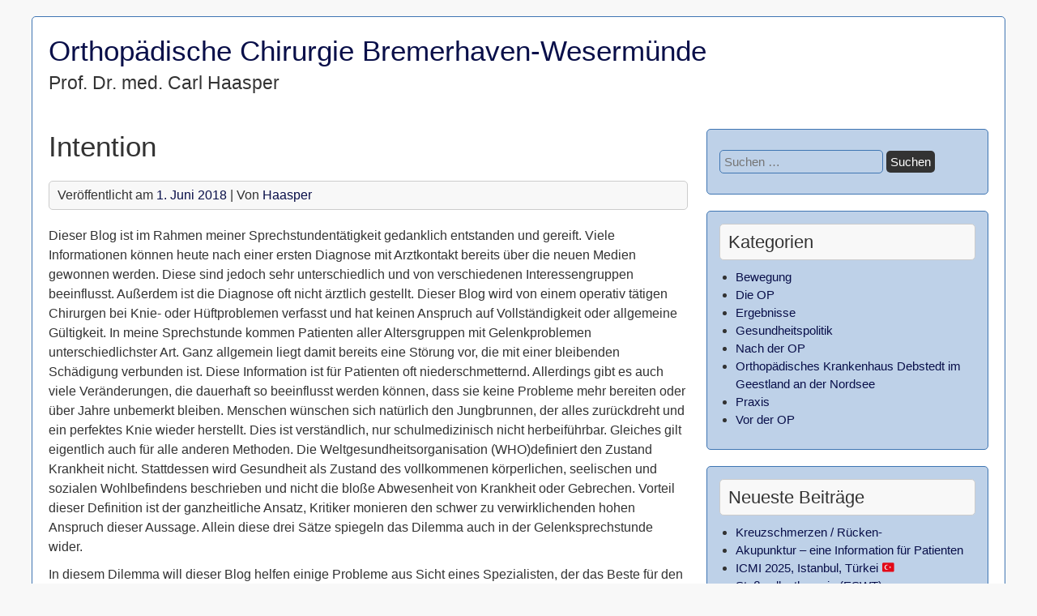

--- FILE ---
content_type: text/html; charset=UTF-8
request_url: https://www.oc-nordsee.de/2018/06/intention/
body_size: 33727
content:


<!DOCTYPE html>
<html lang="de">
<head>
	<meta charset="UTF-8">
	<meta name="viewport" content="width=device-width, initial-scale=1">
	<link rel="profile" href="http://gmpg.org/xfn/11">
		<title>Intention &#8211; Orthopädische Chirurgie Bremerhaven-Wesermünde</title>
<meta name='robots' content='max-image-preview:large' />
<link rel="alternate" type="application/rss+xml" title="Orthopädische Chirurgie Bremerhaven-Wesermünde &raquo; Feed" href="https://www.oc-nordsee.de/feed/" />
<link rel="alternate" type="application/rss+xml" title="Orthopädische Chirurgie Bremerhaven-Wesermünde &raquo; Kommentar-Feed" href="https://www.oc-nordsee.de/comments/feed/" />
<link rel="alternate" title="oEmbed (JSON)" type="application/json+oembed" href="https://www.oc-nordsee.de/wp-json/oembed/1.0/embed?url=https%3A%2F%2Fwww.oc-nordsee.de%2F2018%2F06%2Fintention%2F" />
<link rel="alternate" title="oEmbed (XML)" type="text/xml+oembed" href="https://www.oc-nordsee.de/wp-json/oembed/1.0/embed?url=https%3A%2F%2Fwww.oc-nordsee.de%2F2018%2F06%2Fintention%2F&#038;format=xml" />
<style id='wp-img-auto-sizes-contain-inline-css' type='text/css'>
img:is([sizes=auto i],[sizes^="auto," i]){contain-intrinsic-size:3000px 1500px}
/*# sourceURL=wp-img-auto-sizes-contain-inline-css */
</style>
<style id='wp-emoji-styles-inline-css' type='text/css'>

	img.wp-smiley, img.emoji {
		display: inline !important;
		border: none !important;
		box-shadow: none !important;
		height: 1em !important;
		width: 1em !important;
		margin: 0 0.07em !important;
		vertical-align: -0.1em !important;
		background: none !important;
		padding: 0 !important;
	}
/*# sourceURL=wp-emoji-styles-inline-css */
</style>
<style id='wp-block-library-inline-css' type='text/css'>
:root{--wp-block-synced-color:#7a00df;--wp-block-synced-color--rgb:122,0,223;--wp-bound-block-color:var(--wp-block-synced-color);--wp-editor-canvas-background:#ddd;--wp-admin-theme-color:#007cba;--wp-admin-theme-color--rgb:0,124,186;--wp-admin-theme-color-darker-10:#006ba1;--wp-admin-theme-color-darker-10--rgb:0,107,160.5;--wp-admin-theme-color-darker-20:#005a87;--wp-admin-theme-color-darker-20--rgb:0,90,135;--wp-admin-border-width-focus:2px}@media (min-resolution:192dpi){:root{--wp-admin-border-width-focus:1.5px}}.wp-element-button{cursor:pointer}:root .has-very-light-gray-background-color{background-color:#eee}:root .has-very-dark-gray-background-color{background-color:#313131}:root .has-very-light-gray-color{color:#eee}:root .has-very-dark-gray-color{color:#313131}:root .has-vivid-green-cyan-to-vivid-cyan-blue-gradient-background{background:linear-gradient(135deg,#00d084,#0693e3)}:root .has-purple-crush-gradient-background{background:linear-gradient(135deg,#34e2e4,#4721fb 50%,#ab1dfe)}:root .has-hazy-dawn-gradient-background{background:linear-gradient(135deg,#faaca8,#dad0ec)}:root .has-subdued-olive-gradient-background{background:linear-gradient(135deg,#fafae1,#67a671)}:root .has-atomic-cream-gradient-background{background:linear-gradient(135deg,#fdd79a,#004a59)}:root .has-nightshade-gradient-background{background:linear-gradient(135deg,#330968,#31cdcf)}:root .has-midnight-gradient-background{background:linear-gradient(135deg,#020381,#2874fc)}:root{--wp--preset--font-size--normal:16px;--wp--preset--font-size--huge:42px}.has-regular-font-size{font-size:1em}.has-larger-font-size{font-size:2.625em}.has-normal-font-size{font-size:var(--wp--preset--font-size--normal)}.has-huge-font-size{font-size:var(--wp--preset--font-size--huge)}.has-text-align-center{text-align:center}.has-text-align-left{text-align:left}.has-text-align-right{text-align:right}.has-fit-text{white-space:nowrap!important}#end-resizable-editor-section{display:none}.aligncenter{clear:both}.items-justified-left{justify-content:flex-start}.items-justified-center{justify-content:center}.items-justified-right{justify-content:flex-end}.items-justified-space-between{justify-content:space-between}.screen-reader-text{border:0;clip-path:inset(50%);height:1px;margin:-1px;overflow:hidden;padding:0;position:absolute;width:1px;word-wrap:normal!important}.screen-reader-text:focus{background-color:#ddd;clip-path:none;color:#444;display:block;font-size:1em;height:auto;left:5px;line-height:normal;padding:15px 23px 14px;text-decoration:none;top:5px;width:auto;z-index:100000}html :where(.has-border-color){border-style:solid}html :where([style*=border-top-color]){border-top-style:solid}html :where([style*=border-right-color]){border-right-style:solid}html :where([style*=border-bottom-color]){border-bottom-style:solid}html :where([style*=border-left-color]){border-left-style:solid}html :where([style*=border-width]){border-style:solid}html :where([style*=border-top-width]){border-top-style:solid}html :where([style*=border-right-width]){border-right-style:solid}html :where([style*=border-bottom-width]){border-bottom-style:solid}html :where([style*=border-left-width]){border-left-style:solid}html :where(img[class*=wp-image-]){height:auto;max-width:100%}:where(figure){margin:0 0 1em}html :where(.is-position-sticky){--wp-admin--admin-bar--position-offset:var(--wp-admin--admin-bar--height,0px)}@media screen and (max-width:600px){html :where(.is-position-sticky){--wp-admin--admin-bar--position-offset:0px}}

/*# sourceURL=wp-block-library-inline-css */
</style><style id='wp-block-paragraph-inline-css' type='text/css'>
.is-small-text{font-size:.875em}.is-regular-text{font-size:1em}.is-large-text{font-size:2.25em}.is-larger-text{font-size:3em}.has-drop-cap:not(:focus):first-letter{float:left;font-size:8.4em;font-style:normal;font-weight:100;line-height:.68;margin:.05em .1em 0 0;text-transform:uppercase}body.rtl .has-drop-cap:not(:focus):first-letter{float:none;margin-left:.1em}p.has-drop-cap.has-background{overflow:hidden}:root :where(p.has-background){padding:1.25em 2.375em}:where(p.has-text-color:not(.has-link-color)) a{color:inherit}p.has-text-align-left[style*="writing-mode:vertical-lr"],p.has-text-align-right[style*="writing-mode:vertical-rl"]{rotate:180deg}
/*# sourceURL=https://www.oc-nordsee.de/wp-includes/blocks/paragraph/style.min.css */
</style>
<style id='global-styles-inline-css' type='text/css'>
:root{--wp--preset--aspect-ratio--square: 1;--wp--preset--aspect-ratio--4-3: 4/3;--wp--preset--aspect-ratio--3-4: 3/4;--wp--preset--aspect-ratio--3-2: 3/2;--wp--preset--aspect-ratio--2-3: 2/3;--wp--preset--aspect-ratio--16-9: 16/9;--wp--preset--aspect-ratio--9-16: 9/16;--wp--preset--color--black: #000000;--wp--preset--color--cyan-bluish-gray: #abb8c3;--wp--preset--color--white: #ffffff;--wp--preset--color--pale-pink: #f78da7;--wp--preset--color--vivid-red: #cf2e2e;--wp--preset--color--luminous-vivid-orange: #ff6900;--wp--preset--color--luminous-vivid-amber: #fcb900;--wp--preset--color--light-green-cyan: #7bdcb5;--wp--preset--color--vivid-green-cyan: #00d084;--wp--preset--color--pale-cyan-blue: #8ed1fc;--wp--preset--color--vivid-cyan-blue: #0693e3;--wp--preset--color--vivid-purple: #9b51e0;--wp--preset--gradient--vivid-cyan-blue-to-vivid-purple: linear-gradient(135deg,rgb(6,147,227) 0%,rgb(155,81,224) 100%);--wp--preset--gradient--light-green-cyan-to-vivid-green-cyan: linear-gradient(135deg,rgb(122,220,180) 0%,rgb(0,208,130) 100%);--wp--preset--gradient--luminous-vivid-amber-to-luminous-vivid-orange: linear-gradient(135deg,rgb(252,185,0) 0%,rgb(255,105,0) 100%);--wp--preset--gradient--luminous-vivid-orange-to-vivid-red: linear-gradient(135deg,rgb(255,105,0) 0%,rgb(207,46,46) 100%);--wp--preset--gradient--very-light-gray-to-cyan-bluish-gray: linear-gradient(135deg,rgb(238,238,238) 0%,rgb(169,184,195) 100%);--wp--preset--gradient--cool-to-warm-spectrum: linear-gradient(135deg,rgb(74,234,220) 0%,rgb(151,120,209) 20%,rgb(207,42,186) 40%,rgb(238,44,130) 60%,rgb(251,105,98) 80%,rgb(254,248,76) 100%);--wp--preset--gradient--blush-light-purple: linear-gradient(135deg,rgb(255,206,236) 0%,rgb(152,150,240) 100%);--wp--preset--gradient--blush-bordeaux: linear-gradient(135deg,rgb(254,205,165) 0%,rgb(254,45,45) 50%,rgb(107,0,62) 100%);--wp--preset--gradient--luminous-dusk: linear-gradient(135deg,rgb(255,203,112) 0%,rgb(199,81,192) 50%,rgb(65,88,208) 100%);--wp--preset--gradient--pale-ocean: linear-gradient(135deg,rgb(255,245,203) 0%,rgb(182,227,212) 50%,rgb(51,167,181) 100%);--wp--preset--gradient--electric-grass: linear-gradient(135deg,rgb(202,248,128) 0%,rgb(113,206,126) 100%);--wp--preset--gradient--midnight: linear-gradient(135deg,rgb(2,3,129) 0%,rgb(40,116,252) 100%);--wp--preset--font-size--small: 13px;--wp--preset--font-size--medium: 20px;--wp--preset--font-size--large: 36px;--wp--preset--font-size--x-large: 42px;--wp--preset--spacing--20: 0.44rem;--wp--preset--spacing--30: 0.67rem;--wp--preset--spacing--40: 1rem;--wp--preset--spacing--50: 1.5rem;--wp--preset--spacing--60: 2.25rem;--wp--preset--spacing--70: 3.38rem;--wp--preset--spacing--80: 5.06rem;--wp--preset--shadow--natural: 6px 6px 9px rgba(0, 0, 0, 0.2);--wp--preset--shadow--deep: 12px 12px 50px rgba(0, 0, 0, 0.4);--wp--preset--shadow--sharp: 6px 6px 0px rgba(0, 0, 0, 0.2);--wp--preset--shadow--outlined: 6px 6px 0px -3px rgb(255, 255, 255), 6px 6px rgb(0, 0, 0);--wp--preset--shadow--crisp: 6px 6px 0px rgb(0, 0, 0);}:where(.is-layout-flex){gap: 0.5em;}:where(.is-layout-grid){gap: 0.5em;}body .is-layout-flex{display: flex;}.is-layout-flex{flex-wrap: wrap;align-items: center;}.is-layout-flex > :is(*, div){margin: 0;}body .is-layout-grid{display: grid;}.is-layout-grid > :is(*, div){margin: 0;}:where(.wp-block-columns.is-layout-flex){gap: 2em;}:where(.wp-block-columns.is-layout-grid){gap: 2em;}:where(.wp-block-post-template.is-layout-flex){gap: 1.25em;}:where(.wp-block-post-template.is-layout-grid){gap: 1.25em;}.has-black-color{color: var(--wp--preset--color--black) !important;}.has-cyan-bluish-gray-color{color: var(--wp--preset--color--cyan-bluish-gray) !important;}.has-white-color{color: var(--wp--preset--color--white) !important;}.has-pale-pink-color{color: var(--wp--preset--color--pale-pink) !important;}.has-vivid-red-color{color: var(--wp--preset--color--vivid-red) !important;}.has-luminous-vivid-orange-color{color: var(--wp--preset--color--luminous-vivid-orange) !important;}.has-luminous-vivid-amber-color{color: var(--wp--preset--color--luminous-vivid-amber) !important;}.has-light-green-cyan-color{color: var(--wp--preset--color--light-green-cyan) !important;}.has-vivid-green-cyan-color{color: var(--wp--preset--color--vivid-green-cyan) !important;}.has-pale-cyan-blue-color{color: var(--wp--preset--color--pale-cyan-blue) !important;}.has-vivid-cyan-blue-color{color: var(--wp--preset--color--vivid-cyan-blue) !important;}.has-vivid-purple-color{color: var(--wp--preset--color--vivid-purple) !important;}.has-black-background-color{background-color: var(--wp--preset--color--black) !important;}.has-cyan-bluish-gray-background-color{background-color: var(--wp--preset--color--cyan-bluish-gray) !important;}.has-white-background-color{background-color: var(--wp--preset--color--white) !important;}.has-pale-pink-background-color{background-color: var(--wp--preset--color--pale-pink) !important;}.has-vivid-red-background-color{background-color: var(--wp--preset--color--vivid-red) !important;}.has-luminous-vivid-orange-background-color{background-color: var(--wp--preset--color--luminous-vivid-orange) !important;}.has-luminous-vivid-amber-background-color{background-color: var(--wp--preset--color--luminous-vivid-amber) !important;}.has-light-green-cyan-background-color{background-color: var(--wp--preset--color--light-green-cyan) !important;}.has-vivid-green-cyan-background-color{background-color: var(--wp--preset--color--vivid-green-cyan) !important;}.has-pale-cyan-blue-background-color{background-color: var(--wp--preset--color--pale-cyan-blue) !important;}.has-vivid-cyan-blue-background-color{background-color: var(--wp--preset--color--vivid-cyan-blue) !important;}.has-vivid-purple-background-color{background-color: var(--wp--preset--color--vivid-purple) !important;}.has-black-border-color{border-color: var(--wp--preset--color--black) !important;}.has-cyan-bluish-gray-border-color{border-color: var(--wp--preset--color--cyan-bluish-gray) !important;}.has-white-border-color{border-color: var(--wp--preset--color--white) !important;}.has-pale-pink-border-color{border-color: var(--wp--preset--color--pale-pink) !important;}.has-vivid-red-border-color{border-color: var(--wp--preset--color--vivid-red) !important;}.has-luminous-vivid-orange-border-color{border-color: var(--wp--preset--color--luminous-vivid-orange) !important;}.has-luminous-vivid-amber-border-color{border-color: var(--wp--preset--color--luminous-vivid-amber) !important;}.has-light-green-cyan-border-color{border-color: var(--wp--preset--color--light-green-cyan) !important;}.has-vivid-green-cyan-border-color{border-color: var(--wp--preset--color--vivid-green-cyan) !important;}.has-pale-cyan-blue-border-color{border-color: var(--wp--preset--color--pale-cyan-blue) !important;}.has-vivid-cyan-blue-border-color{border-color: var(--wp--preset--color--vivid-cyan-blue) !important;}.has-vivid-purple-border-color{border-color: var(--wp--preset--color--vivid-purple) !important;}.has-vivid-cyan-blue-to-vivid-purple-gradient-background{background: var(--wp--preset--gradient--vivid-cyan-blue-to-vivid-purple) !important;}.has-light-green-cyan-to-vivid-green-cyan-gradient-background{background: var(--wp--preset--gradient--light-green-cyan-to-vivid-green-cyan) !important;}.has-luminous-vivid-amber-to-luminous-vivid-orange-gradient-background{background: var(--wp--preset--gradient--luminous-vivid-amber-to-luminous-vivid-orange) !important;}.has-luminous-vivid-orange-to-vivid-red-gradient-background{background: var(--wp--preset--gradient--luminous-vivid-orange-to-vivid-red) !important;}.has-very-light-gray-to-cyan-bluish-gray-gradient-background{background: var(--wp--preset--gradient--very-light-gray-to-cyan-bluish-gray) !important;}.has-cool-to-warm-spectrum-gradient-background{background: var(--wp--preset--gradient--cool-to-warm-spectrum) !important;}.has-blush-light-purple-gradient-background{background: var(--wp--preset--gradient--blush-light-purple) !important;}.has-blush-bordeaux-gradient-background{background: var(--wp--preset--gradient--blush-bordeaux) !important;}.has-luminous-dusk-gradient-background{background: var(--wp--preset--gradient--luminous-dusk) !important;}.has-pale-ocean-gradient-background{background: var(--wp--preset--gradient--pale-ocean) !important;}.has-electric-grass-gradient-background{background: var(--wp--preset--gradient--electric-grass) !important;}.has-midnight-gradient-background{background: var(--wp--preset--gradient--midnight) !important;}.has-small-font-size{font-size: var(--wp--preset--font-size--small) !important;}.has-medium-font-size{font-size: var(--wp--preset--font-size--medium) !important;}.has-large-font-size{font-size: var(--wp--preset--font-size--large) !important;}.has-x-large-font-size{font-size: var(--wp--preset--font-size--x-large) !important;}
/*# sourceURL=global-styles-inline-css */
</style>

<style id='classic-theme-styles-inline-css' type='text/css'>
/*! This file is auto-generated */
.wp-block-button__link{color:#fff;background-color:#32373c;border-radius:9999px;box-shadow:none;text-decoration:none;padding:calc(.667em + 2px) calc(1.333em + 2px);font-size:1.125em}.wp-block-file__button{background:#32373c;color:#fff;text-decoration:none}
/*# sourceURL=/wp-includes/css/classic-themes.min.css */
</style>
<link rel='stylesheet' id='parent-style-css' href='https://www.oc-nordsee.de/wp-content/themes/shipyard/style.css?ver=6.9' type='text/css' media='all' />
<link rel='stylesheet' id='shipyard-style-css' href='https://www.oc-nordsee.de/wp-content/themes/shipyard8c/style.css?ver=6.9' type='text/css' media='all' />
<script type="text/javascript" src="https://www.oc-nordsee.de/wp-content/themes/shipyard/js/nav.js?ver=6.9" id="shipyard-nav-js"></script>
<link rel="https://api.w.org/" href="https://www.oc-nordsee.de/wp-json/" /><link rel="alternate" title="JSON" type="application/json" href="https://www.oc-nordsee.de/wp-json/wp/v2/posts/11" /><link rel="EditURI" type="application/rsd+xml" title="RSD" href="https://www.oc-nordsee.de/xmlrpc.php?rsd" />
<meta name="generator" content="WordPress 6.9" />
<link rel="canonical" href="https://www.oc-nordsee.de/2018/06/intention/" />
<link rel='shortlink' href='https://www.oc-nordsee.de/?p=11' />
<style type="text/css">.recentcomments a{display:inline !important;padding:0 !important;margin:0 !important;}</style><link rel="icon" href="https://www.oc-nordsee.de/wp-content/uploads/2019/08/cropped-Logo-CH-32x32.jpg" sizes="32x32" />
<link rel="icon" href="https://www.oc-nordsee.de/wp-content/uploads/2019/08/cropped-Logo-CH-192x192.jpg" sizes="192x192" />
<link rel="apple-touch-icon" href="https://www.oc-nordsee.de/wp-content/uploads/2019/08/cropped-Logo-CH-180x180.jpg" />
<meta name="msapplication-TileImage" content="https://www.oc-nordsee.de/wp-content/uploads/2019/08/cropped-Logo-CH-270x270.jpg" />
</head>
<body class="wp-singular post-template-default single single-post postid-11 single-format-standard wp-theme-shipyard wp-child-theme-shipyard8c">

<div id="container">
		<a class="skip-link screen-reader-text" href="#content">Zum Inhalt springen</a>
	<div id="header">
		<div class="logo">
										<div class="site-title-tagline">
											<h1 class="site-title"><a href="https://www.oc-nordsee.de/" title="Orthopädische Chirurgie Bremerhaven-Wesermünde">Orthopädische Chirurgie Bremerhaven-Wesermünde</a></h1>
																							<div class="site-tagline">Prof. Dr. med. Carl Haasper</div>
															</div>
					</div>
					</div>
	<div id="main-content">
<div id="content" role="main">
	
		<div id="post-11" class="post-single post-11 post type-post status-publish format-standard hentry category-motion tag-gelenkprofi tag-prof-haasper-3 tag-hueftchirurgie tag-prof-haasper-2 tag-kniechirurgie tag-kniepezialist tag-prof-haasper tag-bremerhaven-2 tag-bremerhaven">
			<h1 class="entry-title post-title">Intention</h1>

			
<div class="post-meta">
	Veröffentlicht am <a href="https://www.oc-nordsee.de/2018/06/intention/"><time class="updated" datetime="2018-06-01T18:53:07+00:00">1. Juni 2018</time></a>	|	Von <span class="author vcard"><a class="url fn" href="https://www.oc-nordsee.de/author/haasper/">Haasper</a></span>	</div>

			<div class="entry-content post-content">
				
				
<p>Dieser Blog ist im Rahmen meiner Sprechstundentätigkeit gedanklich entstanden und gereift. Viele Informationen können heute nach einer ersten Diagnose mit Arztkontakt bereits über die neuen Medien gewonnen werden. Diese sind jedoch sehr unterschiedlich und von verschiedenen Interessengruppen beeinflusst. Außerdem ist die Diagnose oft nicht ärztlich gestellt. Dieser Blog wird von einem operativ tätigen Chirurgen bei Knie- oder Hüftproblemen verfasst und hat keinen Anspruch auf Vollständigkeit oder allgemeine Gültigkeit. In meine Sprechstunde kommen Patienten aller Altersgruppen mit Gelenkproblemen unterschiedlichster Art. Ganz allgemein liegt damit bereits eine Störung vor, die mit einer bleibenden Schädigung verbunden ist. Diese Information ist für Patienten oft niederschmetternd. Allerdings gibt es auch viele Veränderungen, die dauerhaft so beeinflusst werden können, dass sie keine Probleme mehr bereiten oder über Jahre unbemerkt bleiben. Menschen wünschen sich natürlich den Jungbrunnen, der alles zurückdreht und ein perfektes Knie wieder herstellt. Dies ist verständlich, nur schulmedizinisch nicht herbeiführbar. Gleiches gilt eigentlich auch für alle anderen Methoden. Die Weltgesundheitsorganisation (WHO)definiert den Zustand Krankheit nicht. Stattdessen wird Gesundheit als Zustand des vollkommenen körperlichen, seelischen und sozialen Wohlbefindens beschrieben und nicht die bloße Abwesenheit von Krankheit oder Gebrechen. Vorteil dieser Definition ist der ganzheitliche Ansatz, Kritiker monieren den schwer zu verwirklichenden hohen Anspruch dieser Aussage. Allein diese drei Sätze spiegeln das Dilemma auch in der Gelenksprechstunde wider.</p>



<p>In diesem Dilemma will dieser Blog helfen einige Probleme aus Sicht eines Spezialisten, der das Beste für den Patienten rausholen will, aufklären. Dabei sind Sie als Patient aber am stärksten gefordert! Ich wünsche viel Spaß bei der Lektüre.</p>



<p>Prof. Dr. med. Carl Haasper, M.Sc.</p>



<p>Chirurg, Orthopäde und Unfallchirurg</p>

							</div>

			
<div class="post-meta post-meta-bottom">
	Kategorie: <a href="https://www.oc-nordsee.de/category/motion/" rel="category tag">Bewegung</a>			|		Schlagwort: <a href="https://www.oc-nordsee.de/tag/gelenkprofi/" rel="tag">Gelenkprofi</a>, <a href="https://www.oc-nordsee.de/tag/prof-haasper-3/" rel="tag">Gelenkspezialist</a>, <a href="https://www.oc-nordsee.de/tag/hueftchirurgie/" rel="tag">Hüftchirurgie</a>, <a href="https://www.oc-nordsee.de/tag/prof-haasper-2/" rel="tag">Hüftspezialist</a>, <a href="https://www.oc-nordsee.de/tag/kniechirurgie/" rel="tag">Kniechirurgie</a>, <a href="https://www.oc-nordsee.de/tag/kniepezialist/" rel="tag">Kniepezialist</a>, <a href="https://www.oc-nordsee.de/tag/prof-haasper/" rel="tag">Kniespezialist</a>, <a href="https://www.oc-nordsee.de/tag/bremerhaven-2/" rel="tag">Orthopädie</a>, <a href="https://www.oc-nordsee.de/tag/bremerhaven/" rel="tag">Prothese</a>			</div>
		</div>

		


	
	</div>

	<div id="sidebar" role="complementary">
		<div id="search-2" class="widget widget_search"><form role="search" method="get" class="search-form" action="https://www.oc-nordsee.de/">
				<label>
					<span class="screen-reader-text">Suche nach:</span>
					<input type="search" class="search-field" placeholder="Suchen …" value="" name="s" />
				</label>
				<input type="submit" class="search-submit" value="Suchen" />
			</form></div><div id="categories-2" class="widget widget_categories"><h3 class="widget-title">Kategorien</h3>
			<ul>
					<li class="cat-item cat-item-1"><a href="https://www.oc-nordsee.de/category/motion/">Bewegung</a>
</li>
	<li class="cat-item cat-item-143"><a href="https://www.oc-nordsee.de/category/die-op/">Die OP</a>
</li>
	<li class="cat-item cat-item-146"><a href="https://www.oc-nordsee.de/category/ergebnisse/">Ergebnisse</a>
</li>
	<li class="cat-item cat-item-145"><a href="https://www.oc-nordsee.de/category/gesundheitspolitik/">Gesundheitspolitik</a>
</li>
	<li class="cat-item cat-item-144"><a href="https://www.oc-nordsee.de/category/nach-der-op/">Nach der OP</a>
</li>
	<li class="cat-item cat-item-147"><a href="https://www.oc-nordsee.de/category/orthopaedisches-krankenhaus-debstedt-im-geestland-an-der-nordsee/">Orthopädisches Krankenhaus Debstedt im Geestland an der Nordsee</a>
</li>
	<li class="cat-item cat-item-260"><a href="https://www.oc-nordsee.de/category/roehl-krekeler-und-haasper-orthopaedie-bremerhaven/">Praxis</a>
</li>
	<li class="cat-item cat-item-142"><a href="https://www.oc-nordsee.de/category/vor-der-op/">Vor der OP</a>
</li>
			</ul>

			</div>
		<div id="recent-posts-2" class="widget widget_recent_entries">
		<h3 class="widget-title">Neueste Beiträge</h3>
		<ul>
											<li>
					<a href="https://www.oc-nordsee.de/2025/09/kreuzschmerzen-ruecken/">Kreuzschmerzen / Rücken-</a>
									</li>
											<li>
					<a href="https://www.oc-nordsee.de/2025/06/akupunktur-eine-information-fuer-patienten/">Akupunktur &#8211; eine Information für Patienten</a>
									</li>
											<li>
					<a href="https://www.oc-nordsee.de/2025/05/icmi-2025-istanbul-%f0%9f%87%b9%f0%9f%87%b7/">ICMI 2025, Istanbul, Türkei &#x1f1f9;&#x1f1f7;</a>
									</li>
											<li>
					<a href="https://www.oc-nordsee.de/2024/11/stosswellentherapie-eswt/">Stoßwellentherapie (ESWT)</a>
									</li>
											<li>
					<a href="https://www.oc-nordsee.de/2024/06/osteoporose-vorsorge-wie-man-knochenschwund-vorbeugen-kann/">Osteoporose-Vorsorge: Wie man Knochenschwund vorbeugen kann?</a>
									</li>
					</ul>

		</div><div id="pages-3" class="widget widget_pages"><h3 class="widget-title">About</h3>
			<ul>
				<li class="page_item page-item-16"><a href="https://www.oc-nordsee.de/prof-dr-carl-haasper/">Prof. Dr. med. Carl Haasper, MSc FEBOT</a></li>
<li class="page_item page-item-52"><a href="https://www.oc-nordsee.de/impressum/">Impressum</a></li>
<li class="page_item page-item-54"><a href="https://www.oc-nordsee.de/datenschutzerklaerung/">Datenschutzerklärung</a></li>
<li class="page_item page-item-80"><a href="https://www.oc-nordsee.de/spezielle-behandlungsschwerpunkte-und-spektrum/">Spezielle Behandlungsschwerpunkte und Spektrum</a></li>
<li class="page_item page-item-111"><a href="https://www.oc-nordsee.de/osteopathie-in-langen-geestland/">Osteopathie in Langen/Geestland</a></li>
<li class="page_item page-item-144"><a href="https://www.oc-nordsee.de/miscellaneous/">International</a></li>
<li class="page_item page-item-330"><a href="https://www.oc-nordsee.de/vorlesung/">PA Vorlesung Orthopädie</a></li>
<li class="page_item page-item-360"><a href="https://www.oc-nordsee.de/research-impact-academic-profile/">Research Impact &amp; Academic Profile</a></li>
			</ul>

			</div><div id="recent-comments-2" class="widget widget_recent_comments"><h3 class="widget-title">Links</h3><ul id="recentcomments"><li class="recentcomments"><span class="comment-author-link">Prof. Haasper</span> bei <a href="https://www.oc-nordsee.de/2025/05/icmi-2025-istanbul-%f0%9f%87%b9%f0%9f%87%b7/#comment-5">ICMI 2025, Istanbul, Türkei &#x1f1f9;&#x1f1f7;</a></li><li class="recentcomments"><span class="comment-author-link"><a href="https://www.oc-nordsee.de/2019/06/den-reifen-flicken-oder-gleich-ein-ersatzteil-die-sache-mit-den-krummen-beinen/" class="url" rel="ugc">Prof. Haasper</a></span> bei <a href="https://www.oc-nordsee.de/2023/09/icrs-2023-in-spain/#comment-4">ICRS 2023 in Spain&#x1f1ea;&#x1f1f8;</a></li><li class="recentcomments"><span class="comment-author-link">Ashwin Mundhe</span> bei <a href="https://www.oc-nordsee.de/2020/09/ein-neues-hueft-oder-kniegelenk-in-corona-zeiten/#comment-2">Ein neues Hüft- oder Kniegelenk in Corona-Zeiten?</a></li><li class="recentcomments"><span class="comment-author-link"><a href="http://www.gelenkprofessor.de" class="url" rel="ugc external nofollow">Prof. Haasper</a></span> bei <a href="https://www.oc-nordsee.de/2016/05/hello-world/#comment-1">OCN Blog</a></li></ul></div><div id="archives-2" class="widget widget_archive"><h3 class="widget-title">Archiv</h3>
			<ul>
					<li><a href='https://www.oc-nordsee.de/2025/09/'>September 2025</a></li>
	<li><a href='https://www.oc-nordsee.de/2025/06/'>Juni 2025</a></li>
	<li><a href='https://www.oc-nordsee.de/2025/05/'>Mai 2025</a></li>
	<li><a href='https://www.oc-nordsee.de/2024/11/'>November 2024</a></li>
	<li><a href='https://www.oc-nordsee.de/2024/06/'>Juni 2024</a></li>
	<li><a href='https://www.oc-nordsee.de/2023/09/'>September 2023</a></li>
	<li><a href='https://www.oc-nordsee.de/2023/01/'>Januar 2023</a></li>
	<li><a href='https://www.oc-nordsee.de/2022/08/'>August 2022</a></li>
	<li><a href='https://www.oc-nordsee.de/2022/07/'>Juli 2022</a></li>
	<li><a href='https://www.oc-nordsee.de/2022/05/'>Mai 2022</a></li>
	<li><a href='https://www.oc-nordsee.de/2021/09/'>September 2021</a></li>
	<li><a href='https://www.oc-nordsee.de/2021/05/'>Mai 2021</a></li>
	<li><a href='https://www.oc-nordsee.de/2021/04/'>April 2021</a></li>
	<li><a href='https://www.oc-nordsee.de/2021/03/'>März 2021</a></li>
	<li><a href='https://www.oc-nordsee.de/2021/02/'>Februar 2021</a></li>
	<li><a href='https://www.oc-nordsee.de/2020/12/'>Dezember 2020</a></li>
	<li><a href='https://www.oc-nordsee.de/2020/10/'>Oktober 2020</a></li>
	<li><a href='https://www.oc-nordsee.de/2020/09/'>September 2020</a></li>
	<li><a href='https://www.oc-nordsee.de/2020/04/'>April 2020</a></li>
	<li><a href='https://www.oc-nordsee.de/2020/03/'>März 2020</a></li>
	<li><a href='https://www.oc-nordsee.de/2020/01/'>Januar 2020</a></li>
	<li><a href='https://www.oc-nordsee.de/2019/12/'>Dezember 2019</a></li>
	<li><a href='https://www.oc-nordsee.de/2019/10/'>Oktober 2019</a></li>
	<li><a href='https://www.oc-nordsee.de/2019/06/'>Juni 2019</a></li>
	<li><a href='https://www.oc-nordsee.de/2019/04/'>April 2019</a></li>
	<li><a href='https://www.oc-nordsee.de/2019/03/'>März 2019</a></li>
	<li><a href='https://www.oc-nordsee.de/2019/02/'>Februar 2019</a></li>
	<li><a href='https://www.oc-nordsee.de/2018/12/'>Dezember 2018</a></li>
	<li><a href='https://www.oc-nordsee.de/2018/09/'>September 2018</a></li>
	<li><a href='https://www.oc-nordsee.de/2018/06/'>Juni 2018</a></li>
	<li><a href='https://www.oc-nordsee.de/2018/03/'>März 2018</a></li>
	<li><a href='https://www.oc-nordsee.de/2017/06/'>Juni 2017</a></li>
	<li><a href='https://www.oc-nordsee.de/2017/01/'>Januar 2017</a></li>
	<li><a href='https://www.oc-nordsee.de/2016/09/'>September 2016</a></li>
	<li><a href='https://www.oc-nordsee.de/2016/08/'>August 2016</a></li>
	<li><a href='https://www.oc-nordsee.de/2016/06/'>Juni 2016</a></li>
	<li><a href='https://www.oc-nordsee.de/2016/05/'>Mai 2016</a></li>
			</ul>

			</div><div id="meta-2" class="widget widget_meta"><h3 class="widget-title">Meta</h3>
		<ul>
						<li><a href="https://www.oc-nordsee.de/wp-login.php">Anmelden</a></li>
			<li><a href="https://www.oc-nordsee.de/feed/">Feed der Einträge</a></li>
			<li><a href="https://www.oc-nordsee.de/comments/feed/">Kommentar-Feed</a></li>

			<li><a href="https://de.wordpress.org/">WordPress.org</a></li>
		</ul>

		</div>	</div>

</div><!-- #main-content -->
<div id="footer">
	
	<div class="site-info" role="contentinfo">
					Copyright 2026  <a href="https://www.oc-nordsee.de/" title="Orthopädische Chirurgie Bremerhaven-Wesermünde">Orthopädische Chirurgie Bremerhaven-Wesermünde</a>
			</div>
</div>
</div><!-- #container -->

<script type="speculationrules">
{"prefetch":[{"source":"document","where":{"and":[{"href_matches":"/*"},{"not":{"href_matches":["/wp-*.php","/wp-admin/*","/wp-content/uploads/*","/wp-content/*","/wp-content/plugins/*","/wp-content/themes/shipyard8c/*","/wp-content/themes/shipyard/*","/*\\?(.+)"]}},{"not":{"selector_matches":"a[rel~=\"nofollow\"]"}},{"not":{"selector_matches":".no-prefetch, .no-prefetch a"}}]},"eagerness":"conservative"}]}
</script>
<script id="wp-emoji-settings" type="application/json">
{"baseUrl":"https://s.w.org/images/core/emoji/17.0.2/72x72/","ext":".png","svgUrl":"https://s.w.org/images/core/emoji/17.0.2/svg/","svgExt":".svg","source":{"concatemoji":"https://www.oc-nordsee.de/wp-includes/js/wp-emoji-release.min.js?ver=6.9"}}
</script>
<script type="module">
/* <![CDATA[ */
/*! This file is auto-generated */
const a=JSON.parse(document.getElementById("wp-emoji-settings").textContent),o=(window._wpemojiSettings=a,"wpEmojiSettingsSupports"),s=["flag","emoji"];function i(e){try{var t={supportTests:e,timestamp:(new Date).valueOf()};sessionStorage.setItem(o,JSON.stringify(t))}catch(e){}}function c(e,t,n){e.clearRect(0,0,e.canvas.width,e.canvas.height),e.fillText(t,0,0);t=new Uint32Array(e.getImageData(0,0,e.canvas.width,e.canvas.height).data);e.clearRect(0,0,e.canvas.width,e.canvas.height),e.fillText(n,0,0);const a=new Uint32Array(e.getImageData(0,0,e.canvas.width,e.canvas.height).data);return t.every((e,t)=>e===a[t])}function p(e,t){e.clearRect(0,0,e.canvas.width,e.canvas.height),e.fillText(t,0,0);var n=e.getImageData(16,16,1,1);for(let e=0;e<n.data.length;e++)if(0!==n.data[e])return!1;return!0}function u(e,t,n,a){switch(t){case"flag":return n(e,"\ud83c\udff3\ufe0f\u200d\u26a7\ufe0f","\ud83c\udff3\ufe0f\u200b\u26a7\ufe0f")?!1:!n(e,"\ud83c\udde8\ud83c\uddf6","\ud83c\udde8\u200b\ud83c\uddf6")&&!n(e,"\ud83c\udff4\udb40\udc67\udb40\udc62\udb40\udc65\udb40\udc6e\udb40\udc67\udb40\udc7f","\ud83c\udff4\u200b\udb40\udc67\u200b\udb40\udc62\u200b\udb40\udc65\u200b\udb40\udc6e\u200b\udb40\udc67\u200b\udb40\udc7f");case"emoji":return!a(e,"\ud83e\u1fac8")}return!1}function f(e,t,n,a){let r;const o=(r="undefined"!=typeof WorkerGlobalScope&&self instanceof WorkerGlobalScope?new OffscreenCanvas(300,150):document.createElement("canvas")).getContext("2d",{willReadFrequently:!0}),s=(o.textBaseline="top",o.font="600 32px Arial",{});return e.forEach(e=>{s[e]=t(o,e,n,a)}),s}function r(e){var t=document.createElement("script");t.src=e,t.defer=!0,document.head.appendChild(t)}a.supports={everything:!0,everythingExceptFlag:!0},new Promise(t=>{let n=function(){try{var e=JSON.parse(sessionStorage.getItem(o));if("object"==typeof e&&"number"==typeof e.timestamp&&(new Date).valueOf()<e.timestamp+604800&&"object"==typeof e.supportTests)return e.supportTests}catch(e){}return null}();if(!n){if("undefined"!=typeof Worker&&"undefined"!=typeof OffscreenCanvas&&"undefined"!=typeof URL&&URL.createObjectURL&&"undefined"!=typeof Blob)try{var e="postMessage("+f.toString()+"("+[JSON.stringify(s),u.toString(),c.toString(),p.toString()].join(",")+"));",a=new Blob([e],{type:"text/javascript"});const r=new Worker(URL.createObjectURL(a),{name:"wpTestEmojiSupports"});return void(r.onmessage=e=>{i(n=e.data),r.terminate(),t(n)})}catch(e){}i(n=f(s,u,c,p))}t(n)}).then(e=>{for(const n in e)a.supports[n]=e[n],a.supports.everything=a.supports.everything&&a.supports[n],"flag"!==n&&(a.supports.everythingExceptFlag=a.supports.everythingExceptFlag&&a.supports[n]);var t;a.supports.everythingExceptFlag=a.supports.everythingExceptFlag&&!a.supports.flag,a.supports.everything||((t=a.source||{}).concatemoji?r(t.concatemoji):t.wpemoji&&t.twemoji&&(r(t.twemoji),r(t.wpemoji)))});
//# sourceURL=https://www.oc-nordsee.de/wp-includes/js/wp-emoji-loader.min.js
/* ]]> */
</script>
</body>
</html>


--- FILE ---
content_type: text/css
request_url: https://www.oc-nordsee.de/wp-content/themes/shipyard8c/style.css?ver=6.9
body_size: 8117
content:
/*
Theme Name: Shipyard8c
Theme URI: https://wordpress.org/themes/shipyard8c/
Version: 3.2.0
Author: leejosepho
Author URI: https://profiles.wordpress.org/leejosepho/
Template: shipyard
Description: Shipyard8c is a Child Theme for the WordPress Shipyard Theme. Adding twenty-eight (28) widget areas and forty (40) page templates (including twenty header files and six footer files) to Shipyard, the focus of Shipyard8c is to help set the stage for customized displays of individual pages at your site... almost like having a separate theme for each page. Please see 'readme.txt' for a listing of Shipyard8c Templates.
Tags: one-column, two-columns, right-sidebar, left-sidebar, full-width-template, custom-background, custom-header, custom-menu, featured-images, footer-widgets, post-formats, sticky-post, blog, editor-style, microformats, translation-ready
License: GNU General Public License v3 or later
License URI: http://www.gnu.org/licenses/gpl-3.0.html
Shipyard and Shipyard8c are licensed under the GPL
Text Domain: shipyard8c
*/


/* BODY AND CONTAINER */
/***Shipyard8c Modifications***/
#container{border-color:#4076b3;}/*Moderate blue*/

/* MAIN CONTENT AREA */
/***Shipyard8c Modifications***/
#content{width:68%;}

/* HEADINGS */
/***Shipyard8c Modifications***/

/* LINKS AND HTML TAGS */
/***Shipyard8c Modifications***/
a,ins,mark{color:#090f49;}/*Very dark blue*/
pre{border-color:#4076b3;}/*Moderate blue*/
blockquote,q{border-color:#090f49;}/*Very dark blue*/

/* ALIGNMENTS */
/***Shipyard8c Modifications***/

/* TABLE AND LISTS */
/***Shipyard8c Modifications***/
table,th,td{border-color:#4076b3;}/*Moderate blue*/
ul{list-style:disc;}

/* INPUTS */
/***Shipyard8c Modifications***/
input,select,textarea{border-color:#4076b3;}/*Moderate blue*/
input[type="submit"]:hover,input[type="reset"]:hover,input[type="button"]:hover,button:hover{background:#090f49;}/*Very dark blue*/

/* HEADER */
/***Shipyard8c Modifications***/

/* HEADER IMAGE */
/***Shipyard8c Modifications***/
.header-img-margin-bottom{width:100%;height:auto;margin:0 0 15px;}

/* HEADER LOGO */
/***Shipyard8c Modifications***/

/* HEADER MENU */
/***Shipyard8c Modifications***/
.nav-head{background-color:#98b6db;}/*Very soft blue*/
.nav-head{border-color:#4076b3;}/*Moderate blue*/
.nav-head ul{text-align:center;}
.nav-head ul li{margin:0 10px;}
.nav-head ul li a{color:#090f49;}/*Very dark blue*/

/* HEADER SUBMENU */
/***Shipyard8c Modifications***/
.nav-head ul ul{text-align:left;}
.nav-head ul ul a{background-color:#abc3e2;}/*Very soft blue*/

/* HEADER MOBILE MENU */
/***Shipyard8c Modifications***/

/* PAGE */
/***Shipyard8c Modifications***/

/* POST */
/***Shipyard8c Modifications***/
.postmetadata{border-color:#4076b3;}/*Moderate blue*/
.more{border-color:#4076b3;}/*Moderate blue*/
a.readmore:hover{background:#090f49;}/*Very dark blue*/

/* POST FORMATS */
/***Shipyard8c Modifications***/

/* POST NAV */
/***Shipyard8c Modifications***/

/* EDIT LINK */
/***Shipyard8c Modifications***/
.edit-link{border-color:#4076b3;}/*Moderate blue*/

/* IMAGE AND VIDEO */
/***Shipyard8c Modifications***/

/* SEARCHFORM */
/***Shipyard8c Modifications***/

/* COMMENTS */
/***Shipyard8c Modifications***/
.comment-body{border-color:#4076b3;}/*Moderate blue*/

/* COMMENTS RESPOND */
/***Shipyard8c Modifications***/

/* COMMENTS NAV */
/***Shipyard8c Modifications***/

/* SIDEBAR AND WIDGETS */
/***Shipyard8c Modifications***/
#sidebar{width:30%;}
.widget{background-color:#bed1e8;}/*Soft blue*/
.widget{border-color:#4076b3;}/*Moderate blue*/
.widget{font-size:0.95em;text-align:center;}
.widget ul, .widget ol{text-align:left;}
.widgettitle{font-size:0.95em;line-height:1em;font-weight:bold;text-align:center;}
#sidebar .widget,#sidebar-left .widget{text-align:left;}
#sidebar .widgettitle,#sidebar-left .widgettitle{font-size:1.1em;font-weight:normal;text-decoration:underline;}

/* FOOTER */
/***Shipyard8c Modifications***/
.site-info{border-color:#4076b3;}/*Moderate blue*/

/* FOOTER WIDGET AREA */
/***Shipyard8c Modifications***/


/*** Shipyard8c Widgets ***/
#header-widgets,#navi-widgets,#content-high-widgets,#content-low-widgets,#footer-widgets,.header-banner,.navi-banner,.page-high-banner,.page-low-banner,
.footer-banner{width:100%;clear:both;float:left;}

.widgets-container,.full-width-proportional{width:100%;clear:both;float:left;}

.head-duo-left,.head-trio-left,.navi-duo-left,.navi-trio-left,.page-duo-high-left,.page-trio-high-left,.page-duo-low-left,.page-trio-low-left,.footer-left,
.footer-trio-left{clear:left;float:left;margin:0;padding:0;}

.head-duo-right,.head-trio-right,.navi-duo-right,.navi-trio-right,.page-duo-high-right,.page-trio-high-right,.page-duo-low-right,.page-trio-low-right,.footer-right,
.footer-trio-right{float:right;margin:0;padding:0;}

/* Shipyard8c Header/Navi/Footer Widget Duo Widths */
.head-duo-left,.head-duo-right,.navi-duo-left,.navi-duo-right,.footer-left,.footer-right{width:49%;margin:0;padding:0;}

/* Shipyard8c Page Content Duo Widths */
.page-duo-high-left,.page-duo-high-right,.page-duo-low-left,.page-duo-low-right{width:49%;margin:0;padding:0;}

/* Shipyard8c Page Content Trio Widths */
.page-trio-high-left,.page-trio-high-middle,.page-trio-high-right,.page-trio-low-left,.page-trio-low-middle,.page-trio-low-right{width:32%;margin:0;padding:0;}
.page-trio-high-middle,.page-trio-low-middle{float:left;margin:0 2%;}

/* Shipyard8c Header Trio Widths matching Custom Sidebar Width */
.head-trio-left{width:33%;}
.head-trio-middle{float:left;width:33%;margin:0 2%;padding:0;}
.head-trio-right{width:30%;}

/* Shipyard8c Navigation Trio Widths matching Custom Sidebar Width */
.navi-trio-left{width:33%;}
.navi-trio-middle{float:left;width:33%;margin:0 2%;padding:0;}
.navi-trio-right{width:30%;}

/* Shipyard8c Footer Trio Widths matching Custom Sidebar Width */
.footer-trio-left{width:33%;}
.footer-trio-middle{float:left;width:33%;margin:0 2%;padding:0;}
.footer-trio-right{width:30%;}

/* Shipyard8c Proportionals in Header/Navi/Footer Trios For Full Width Templates Only */
.full-width-proportional .head-trio-left,.full-width-proportional .head-trio-middle,.full-width-proportional .head-trio-right,.full-width-proportional .navi-trio-left,
.full-width-proportional .navi-trio-middle,.full-width-proportional .navi-trio-right,.full-width-proportional .footer-trio-left,.full-width-proportional .footer-trio-middle,
.full-width-proportional .footer-trio-right{width:32%;}


/* MOBILE */
@media screen and (max-width:767px){
	/* BODY AND CONTAINER */
	/***Shipyard8c Modifications***/

	/* MAIN CONTENT AREA */
	/***Shipyard8c Modifications***/
	#content{width:100%;}

	/* HEADER LOGO */
	/***Shipyard8c Modifications***/

	/* HEADER MENU */
	/***Shipyard8c Modifications***/

	/* HEADER MOBILE MENU */
	/***Shipyard8c Modifications***/
	.mobile-nav-toggle{background:#98b6db;}/*Very soft blue*/
	.mobile-nav-toggle{border:1px solid #4076b3;}/*Moderate blue*/
	.mobile-nav-toggle{color:#090f49;}/*Very dark blue*/
	.mobile-nav-toggle:hover{color:#333;}/*Dark gray*/
	.mobile-nav{border:1px solid #4076b3;}/*Moderate blue*/

	/* HEADER IMAGE */
	/***Shipyard8c Modifications***/

	/* HEADINGS */
	/***Shipyard8c Modifications***/

	/* IMAGES */
	/***Shipyard8c Modifications***/

	/* SIDEBAR AND WIDGETS */
	/***Shipyard8c Modifications***/
	#sidebar{width:100%;}

	/* FOOTER WIDGET AREA */
	/***Shipyard8c Modifications***/


	/*** Shipyard8c Widgets ***/
	.header-banner,.head-duo-left,.head-duo-right,.head-trio-left,.head-trio-middle,.head-trio-right,.navi-banner,.navi-duo-left,.navi-duo-right,.navi-trio-left,.navi-trio-middle,
	.navi-trio-right,.page-high-banner,.page-duo-high-left,.page-duo-high-right,.page-trio-high-left,.page-trio-high-middle,.page-trio-high-right,.page-low-banner,
	.page-duo-low-left,.page-duo-low-right,.page-trio-low-left,.page-trio-low-middle,.page-trio-low-right,.footer-left,.footer-right,.footer-trio-left,.footer-trio-middle,
	.footer-trio-right,.footer-banner{width:100%;clear:both;float:left;margin:0;padding:0;}
}